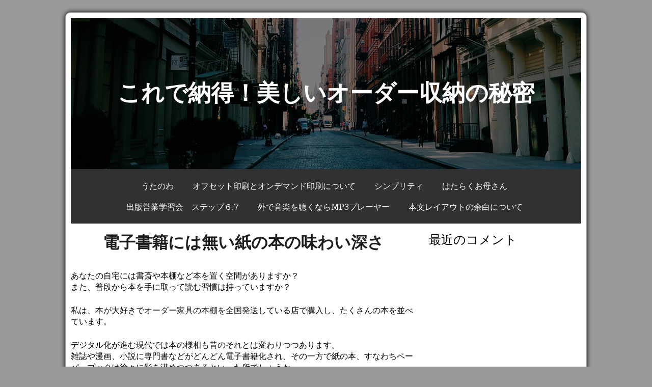

--- FILE ---
content_type: text/html; charset=UTF-8
request_url: https://nattokuonkyo.biz/%E9%9B%BB%E5%AD%90%E6%9B%B8%E7%B1%8D%E3%81%AB%E3%81%AF%E7%84%A1%E3%81%84%E7%B4%99%E3%81%AE%E6%9C%AC%E3%81%AE%E5%91%B3%E3%82%8F%E3%81%84%E6%B7%B1%E3%81%95/
body_size: 4769
content:
<!DOCTYPE html>
<html lang="ja">
    <head>
        <meta charset="UTF-8" />
        <meta name="viewport" content="width=device-width, initial-scale=1" />
        <link href="http://gmpg.org/xfn/11" rel="profile" />
        <link href="https://nattokuonkyo.biz/xmlrpc.php" rel="pingback" />
        <title>電子書籍には無い紙の本の味わい深さ | これで納得！美しいオーダー収納の秘密</title>

<!-- All in One SEO Pack 2.12 by Michael Torbert of Semper Fi Web Design[307,358] -->
<link rel="canonical" href="https://nattokuonkyo.biz/電子書籍には無い紙の本の味わい深さ/" />
<!-- /all in one seo pack -->
<link rel='dns-prefetch' href='//fonts.googleapis.com' />
<link rel='dns-prefetch' href='//s.w.org' />
<link rel="alternate" type="application/rss+xml" title="これで納得！美しいオーダー収納の秘密 &raquo; フィード" href="https://nattokuonkyo.biz/feed/" />
<link rel="alternate" type="application/rss+xml" title="これで納得！美しいオーダー収納の秘密 &raquo; コメントフィード" href="https://nattokuonkyo.biz/comments/feed/" />
		<script type="text/javascript">
			window._wpemojiSettings = {"baseUrl":"https:\/\/s.w.org\/images\/core\/emoji\/11.2.0\/72x72\/","ext":".png","svgUrl":"https:\/\/s.w.org\/images\/core\/emoji\/11.2.0\/svg\/","svgExt":".svg","source":{"concatemoji":"https:\/\/nattokuonkyo.biz\/wp-includes\/js\/wp-emoji-release.min.js?ver=7a61df56a304b6974bff1a5a6c3e6a27"}};
			!function(e,a,t){var n,r,o,i=a.createElement("canvas"),p=i.getContext&&i.getContext("2d");function s(e,t){var a=String.fromCharCode;p.clearRect(0,0,i.width,i.height),p.fillText(a.apply(this,e),0,0);e=i.toDataURL();return p.clearRect(0,0,i.width,i.height),p.fillText(a.apply(this,t),0,0),e===i.toDataURL()}function c(e){var t=a.createElement("script");t.src=e,t.defer=t.type="text/javascript",a.getElementsByTagName("head")[0].appendChild(t)}for(o=Array("flag","emoji"),t.supports={everything:!0,everythingExceptFlag:!0},r=0;r<o.length;r++)t.supports[o[r]]=function(e){if(!p||!p.fillText)return!1;switch(p.textBaseline="top",p.font="600 32px Arial",e){case"flag":return s([55356,56826,55356,56819],[55356,56826,8203,55356,56819])?!1:!s([55356,57332,56128,56423,56128,56418,56128,56421,56128,56430,56128,56423,56128,56447],[55356,57332,8203,56128,56423,8203,56128,56418,8203,56128,56421,8203,56128,56430,8203,56128,56423,8203,56128,56447]);case"emoji":return!s([55358,56760,9792,65039],[55358,56760,8203,9792,65039])}return!1}(o[r]),t.supports.everything=t.supports.everything&&t.supports[o[r]],"flag"!==o[r]&&(t.supports.everythingExceptFlag=t.supports.everythingExceptFlag&&t.supports[o[r]]);t.supports.everythingExceptFlag=t.supports.everythingExceptFlag&&!t.supports.flag,t.DOMReady=!1,t.readyCallback=function(){t.DOMReady=!0},t.supports.everything||(n=function(){t.readyCallback()},a.addEventListener?(a.addEventListener("DOMContentLoaded",n,!1),e.addEventListener("load",n,!1)):(e.attachEvent("onload",n),a.attachEvent("onreadystatechange",function(){"complete"===a.readyState&&t.readyCallback()})),(n=t.source||{}).concatemoji?c(n.concatemoji):n.wpemoji&&n.twemoji&&(c(n.twemoji),c(n.wpemoji)))}(window,document,window._wpemojiSettings);
		</script>
		<style type="text/css">
img.wp-smiley,
img.emoji {
	display: inline !important;
	border: none !important;
	box-shadow: none !important;
	height: 1em !important;
	width: 1em !important;
	margin: 0 .07em !important;
	vertical-align: -0.1em !important;
	background: none !important;
	padding: 0 !important;
}
</style>
	<link rel='stylesheet' id='wp-block-library-css'  href='https://nattokuonkyo.biz/wp-includes/css/dist/block-library/style.min.css?ver=7a61df56a304b6974bff1a5a6c3e6a27' type='text/css' media='all' />
<link rel='stylesheet' id='azul-silver-style-css'  href='https://nattokuonkyo.biz/wp-content/themes/azul-silver/style.css?ver=7a61df56a304b6974bff1a5a6c3e6a27' type='text/css' media='all' />
<link rel='stylesheet' id='font-awesome-css'  href='https://nattokuonkyo.biz/wp-content/themes/azul-silver/extras/font-awesome/css/font-awesome.css?ver=1' type='text/css' media='all' />
<link rel='stylesheet' id='azul-silver-google-font-css'  href='//fonts.googleapis.com/css?family=Sanchez%3A400%2C400italic&#038;ver=7a61df56a304b6974bff1a5a6c3e6a27' type='text/css' media='all' />
<script type='text/javascript' src='https://nattokuonkyo.biz/wp-includes/js/jquery/jquery.js?ver=1.12.4'></script>
<script type='text/javascript' src='https://nattokuonkyo.biz/wp-includes/js/jquery/jquery-migrate.min.js?ver=1.4.1'></script>
<link rel="EditURI" type="application/rsd+xml" title="RSD" href="https://nattokuonkyo.biz/xmlrpc.php?rsd" />
<link rel="wlwmanifest" type="application/wlwmanifest+xml" href="https://nattokuonkyo.biz/wp-includes/wlwmanifest.xml" /> 
<link rel='prev' title='書斎がある生活について思ったこと' href='https://nattokuonkyo.biz/syosailife/' />
<link rel='next' title='本が大好きな私がエッセイや随筆にハマる' href='https://nattokuonkyo.biz/essay/' />

<link rel='shortlink' href='https://nattokuonkyo.biz/?p=248' />
<link rel="alternate" type="application/json+oembed" href="https://nattokuonkyo.biz/wp-json/oembed/1.0/embed?url=https%3A%2F%2Fnattokuonkyo.biz%2F%25e9%259b%25bb%25e5%25ad%2590%25e6%259b%25b8%25e7%25b1%258d%25e3%2581%25ab%25e3%2581%25af%25e7%2584%25a1%25e3%2581%2584%25e7%25b4%2599%25e3%2581%25ae%25e6%259c%25ac%25e3%2581%25ae%25e5%2591%25b3%25e3%2582%258f%25e3%2581%2584%25e6%25b7%25b1%25e3%2581%2595%2F" />
<link rel="alternate" type="text/xml+oembed" href="https://nattokuonkyo.biz/wp-json/oembed/1.0/embed?url=https%3A%2F%2Fnattokuonkyo.biz%2F%25e9%259b%25bb%25e5%25ad%2590%25e6%259b%25b8%25e7%25b1%258d%25e3%2581%25ab%25e3%2581%25af%25e7%2584%25a1%25e3%2581%2584%25e7%25b4%2599%25e3%2581%25ae%25e6%259c%25ac%25e3%2581%25ae%25e5%2591%25b3%25e3%2582%258f%25e3%2581%2584%25e6%25b7%25b1%25e3%2581%2595%2F&#038;format=xml" />
		<style type="text/css">.recentcomments a{display:inline !important;padding:0 !important;margin:0 !important;}</style>
		    </head>
<body class="post-template-default single single-post postid-248 single-format-standard">
    <section id="site-container" class="site-container">
        <header id="site-header" class="site-header" style="background: url(https://nattokuonkyo.biz/wp-content/themes/azul-silver/images/header-image.png);">
            <div id="site-branding" class="site-branding">
                <h1 class="site-title"><a href="https://nattokuonkyo.biz/">これで納得！美しいオーダー収納の秘密</a></h1>
                <h4 class="site-description"></h4>
            </div>
        </header>
        <nav id="site-navigation" class="primary-navigation">
            <button class="menu-toggle" aria-conrol="primary-menu" aria-expanded="false">メニュー</button>
            <div id="primary-menu" class="nav-menu"><ul>
<li class="page_item page-item-113"><a href="https://nattokuonkyo.biz/utanowa/">うたのわ</a></li>
<li class="page_item page-item-338"><a href="https://nattokuonkyo.biz/off/">オフセット印刷とオンデマンド印刷について</a></li>
<li class="page_item page-item-337"><a href="https://nattokuonkyo.biz/simple/">シンプリティ</a></li>
<li class="page_item page-item-336"><a href="https://nattokuonkyo.biz/haha/">はたらくお母さん</a></li>
<li class="page_item page-item-335"><a href="https://nattokuonkyo.biz/67-2/">出版営業学習会　ステップ６,7</a></li>
<li class="page_item page-item-7"><a href="https://nattokuonkyo.biz/">外で音楽を聴くならMP3プレーヤー</a></li>
<li class="page_item page-item-9"><a href="https://nattokuonkyo.biz/yohaku/">本文レイアウトの余白について</a></li>
</ul></div>
        </nav>
        <section id="site-conent" class="site-content cf">    <div id="content-area" class="content-area">
                                    <article id="post-248" class="post-248 post type-post status-publish format-standard hentry category-5 category-15">
    <div class="featured-image">
            </div>
    <header class="entry-header">
        <h1 class="entry-title"><a href="https://nattokuonkyo.biz/%e9%9b%bb%e5%ad%90%e6%9b%b8%e7%b1%8d%e3%81%ab%e3%81%af%e7%84%a1%e3%81%84%e7%b4%99%e3%81%ae%e6%9c%ac%e3%81%ae%e5%91%b3%e3%82%8f%e3%81%84%e6%b7%b1%e3%81%95/">電子書籍には無い紙の本の味わい深さ</a></h1>    </header>
    <div class="entry-content">
        <p>				あなたの自宅には書斎や本棚など本を置く空間がありますか？<br />
また、普段から本を手に取って読む習慣は持っていますか？</p>
<p>私は、本が大好きで<a href="http://www.clarte-tl.com/shopdetail/000000000021/ct10/page1/order/" target="_blank" rel="noopener noreferrer">オーダー家具の本棚を全国発送</a>している店で購入し、たくさんの本を並べています。</p>
<p>デジタル化が進む現代では本の様相も昔のそれとは変わりつつあります。<br />
雑誌や漫画、小説に専門書などがどんどん電子書籍化され、その一方で紙の本、すなわちペーパーブックは徐々に影を潜めつつあるといった所でしょうか。</p>
<p>たしかに電子書籍は経年劣化を伴わないので、文字がかすれたりページがボロボロになる事もありませんし、また置き場所にも困らないという利点もあります。<br />
時代の波によってペーパーブックはいずれ「前時代的な古臭いもの」という位置に追いやられるのかもしれません。</p>
<p>ですがやはりペーパーブックにも良い面があり、デジタルでは醸し出せない味わい深さを持っています。</p>
<p>文字を追いページを捲るという何気ない動作も、言い換えれば1人の人間が1冊の本と向かい合っているという事です。<br />
手垢にまみれた古本も、多くの人に愛読された証ですね。</p>
<p>書店や図書館などでは沢山の本棚に収納された数多の本を目にしますが、その背表紙のタイトルを何気なく見つめているだけである種の好奇心やワクワク感を刺激します。</p>
<p>&nbsp;</p>
<p>結局のところ人は知的好奇心の塊であり、それを満たしてくれるのが本です。<br />
とりわけペーパーブックの味わい深さは何とも言えないものがあるでしょう。</p>
<p>&nbsp;</p>
<p>普段の生活で時間が空いた時にでも、紙の本を手に取ってパラパラとページを捲ってみて下さい。<br />
きっと、その本が訴えかけるノスタルジーにも似た何かを感じ取る事でしょう。		</p>
            </div>
    <div class="entry-taxonomies">
        <div class="cat-link"><i class="fa fa-folder-open-o"></i> <b>カテゴリー: </b> <span class="cat-list"><span class="cat-list"><a href="https://nattokuonkyo.biz/category/%e6%9c%ac%e6%a3%9a/" rel="tag">本棚</a> | <a href="https://nattokuonkyo.biz/category/%e8%aa%ad%e6%9b%b8/" rel="tag">読書</a></span></span></div>    </div>
</article>

<div id="comments-area" class="comments-area">



</div>                        <div class="paging-navigation">
                                    </div>
            </div>
<div id="widget-area" class="widget-area">
    <aside id="recent-comments-4" class="widget widget_recent_comments"><h2 class="widget-title">最近のコメント</h2><ul id="recentcomments"></ul></aside></div>        </section>
        <footer id="site-footer" class="site-footer">
            <div id="site-info" class="site-info">
                <div class="info-title"><a href="https://nattokuonkyo.biz/" rel="home">これで納得！美しいオーダー収納の秘密</a></div>
                <a href="https://ja.wordpress.org/">Proudly powered by WordPress</a>
                </div>
        </footer>
    </section>
    <script type='text/javascript'>
/* <![CDATA[ */
var azulsilverScreenReaderText = {"expand":"<span class=\"screen-reader-text\">\u30b5\u30d6\u30e1\u30cb\u30e5\u30fc\u3092\u5c55\u958b<\/span>","collapse":"<span class=\"screen-reader-text\">\u30b5\u30d6\u30e1\u30cb\u30e5\u30fc\u3092\u9589\u3058\u308b<\/span>"};
/* ]]> */
</script>
<script type='text/javascript' src='https://nattokuonkyo.biz/wp-content/themes/azul-silver/js/navigation.js?ver=20160601'></script>
<script type='text/javascript' src='https://nattokuonkyo.biz/wp-includes/js/wp-embed.min.js?ver=7a61df56a304b6974bff1a5a6c3e6a27'></script>
</body>
</html>